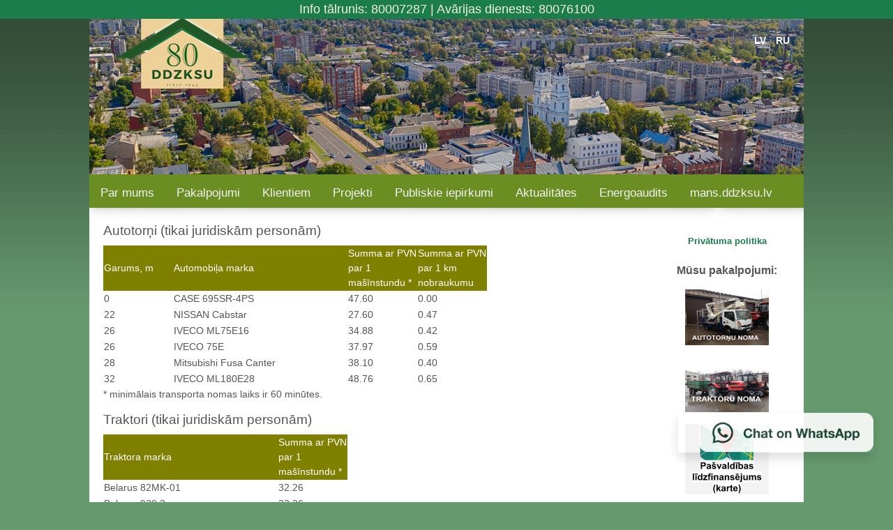

--- FILE ---
content_type: text/html; charset=UTF-8
request_url: https://www.ddzksu.lv/lv/autotorni/
body_size: 5203
content:


 
<!DOCTYPE html>
<html lang="lv" translate="no">
<head>
	<meta name="viewport" content="width=device-width, initial-scale=1">

<script async src="https://www.googletagmanager.com/gtag/js?id=UA-115633872-1"></script>
<script>
  window.dataLayer = window.dataLayer || [];
  function gtag(){dataLayer.push(arguments);}
  gtag('js', new Date());

  gtag('config', 'UA-115633872-1');
</script>
	  	<meta http-equiv="content-type" content="text/html; charset=utf-8"/>
	<title>Daugavpils dzīvokļu un komunālās saimniecības uzņēmums</title>
<!--

         88           88             88                                      88
         88           88             88                                      88
         88           88             88                                      88
 ,adPPYb,88   ,adPPYb,88  888888888  88   ,d8   ,adPPYba,  88       88       88  8b       d8
a8"    `Y88  a8"    `Y88       a8P"  88 ,a8"    I8[    ""  88       88       88  `8b     d8'
8b       88  8b       88    ,d8P'    8888[       `"Y8ba,   88       88       88   `8b   d8'
"8a,   ,d88  "8a,   ,d88  ,d8"       88`"Yba,   aa    ]8I  "8a,   ,a88  888  88    `8b,d8'
 `"8bbdP"Y8   `"8bbdP"Y8  888888888  88   `Y8a  `"YbbdP"'   `"YbbdP'Y8  888  88      "8"

//-->
	<base href="https://www.ddzksu.lv/"/>
	<meta name="google" content="notranslate">
	<link rel="apple-touch-icon" sizes="57x57" href="/favicon/apple-icon-57x57.png">
	<link rel="apple-touch-icon" sizes="60x60" href="/favicon/apple-icon-60x60.png">
	<link rel="apple-touch-icon" sizes="72x72" href="/favicon/apple-icon-72x72.png">
	<link rel="apple-touch-icon" sizes="76x76" href="/favicon/apple-icon-76x76.png">
	<link rel="apple-touch-icon" sizes="114x114" href="/favicon/apple-icon-114x114.png">
	<link rel="apple-touch-icon" sizes="120x120" href="/favicon/apple-icon-120x120.png">
	<link rel="apple-touch-icon" sizes="144x144" href="/favicon/apple-icon-144x144.png">
	<link rel="apple-touch-icon" sizes="152x152" href="/favicon/apple-icon-152x152.png">
	<link rel="apple-touch-icon" sizes="180x180" href="/favicon/apple-icon-180x180.png">
	<link rel="icon" type="image/png" sizes="192x192"  href="/favicon/android-icon-192x192.png">
	<link rel="icon" type="image/png" sizes="32x32" href="/favicon/favicon-32x32.png">
	<link rel="icon" type="image/png" sizes="96x96" href="/favicon/favicon-96x96.png">
	<link rel="icon" type="image/png" sizes="16x16" href="/favicon/favicon-16x16.png">
	<link rel="manifest" href="/favicon/manifest.json">
	<meta name="msapplication-TileColor" content="#ffffff">
	<meta name="msapplication-TileImage" content="/favicon/ms-icon-144x144.png">

		<script type="text/javascript" src="js/jquery/2.2.4/jquery.min.js"></script>
		<script type="text/javascript" src="js/jquery.ihavecookies.js"></script>
		<script type="text/javascript">
//			$(document).ready(function() {
				$('body').ihavecookies({
					cookieTypes: [
						{
							type: 'Darbības vietnē',
							value: 'preferences',
							description: 'These are cookies that are related to your site preferences, e.g. remembering your username, site colours, etc.'
						},
						{
							type: 'Analitika',
							value: 'analytics',
							description: 'Cookies related to site visits, browser types, etc.'
						},
						{
							type: 'Marketings',
							value: 'marketing',
							description: 'Cookies related to marketing, e.g. newsletters, social media, etc'
						}
					],
					title: '',
					message: 'Šī vietne izmanto sīkdatnes, lai uzlabotu lietošanas pieredzi un optimizētu tās darbību, kā arī uzkrāj anonīmus datus par vietnes apmeklējumu. Turpinot lietot šo vietni, Jūs piekrītiet sīkdatņu lietošanai ddzksu.lv',
					delay: 600,
					expires: 1800,
					link: 'https://www.ddzksu.lv/lv/privacy',
					onAccept: function(){
						var myPreferences = $.fn.ihavecookies.cookie();
						console.log('Yay! The following preferences were saved...');
						console.log(myPreferences);
					},
					uncheckBoxes: true,
					acceptBtnLabel: 'Piekrītu ',
					moreInfoLabel: 'Lasīt vairāk ',
				});

				/*if ($.fn.ihavecookies.preference('marketing') === true) {
					console.log('This should run because marketing is accepted.');
				}
			}); */
		</script>




	<link href="https://fonts.googleapis.com/css?family=Roboto+Slab|Quicksand:400,500" rel="stylesheet"/>
	<link href="https://cdn.jsdelivr.net/npm/bootstrap@5.0.2/dist/css/bootstrap.min.css" rel="stylesheet">
	<script src="https://cdn.jsdelivr.net/npm/bootstrap@5.0.2/dist/js/bootstrap.bundle.min.js"></script>



	  



		<link rel="stylesheet" type="text/css" href="css/common.css"/>
		<link rel="stylesheet" type="text/css" href="css/content.css"/>
		<link rel="stylesheet" type="text/css" href="css/navi.css"/>
		<link rel="stylesheet" type="text/css" href="css/facebox.css"/>
		<link rel="stylesheet" type="text/css" href="css/jquery.lightbox-0.5.css"/>
        <link rel="stylesheet" type="text/css" href="css/colorbox.css" />
		<link rel="stylesheet" href="/css/fancybox.css" type="text/css" media="screen" />
	  

		<script type="text/javascript" src="js/jquery-1.4.4.min.js"></script>
		<script type="text/javascript" src="js/jquery-ui-1.8.6.custom.min.js"></script>
		<script type="text/javascript" src="js/jquery.form.js"></script>
		<script type="text/javascript" src="js/form.js"></script>


		<script type="text/javascript" src="css/dist/loading-bar.js"></script>


	<script type="text/javascript" src="js/fancybox/source/jquery.fancybox.pack.js?v=2.1.7"></script>
		<script type="text/javascript" src="js/facebox.js"></script>
		<script type="text/javascript" src="js/jquery.lightbox-0.5.js"></script>


		<script type="text/javascript">

			var dialog;

			function open_popup(w,h,modal,title,txt){
			  	dialog=$('<div id="map-container" class="z-depth-1-half map-container" style="height: 500px"><iframe id="popup_iframe" class="embed-responsive-item" src ="'+txt+'" width="100%" height="99%" border="0" frameborder="no" style="border:none"></iframe></div>').insertAfter('#dialog');
				$(dialog).dialog({
					bgiframe: true,
					width: w,
					height: h,
					modal: parseInt(modal),
					title: title,
					resizable: false
				});
			}

			function submitForm(frm) {
				$(frm).submit();
			}

			function loadHome() {
				window.location = 'https://www.ddzksu.lv/lv/';
			}

		</script>

<!-- <script type="text/javascript" src="js/snowfall.js"></script> //-->



	  <script src="https://kit.fontawesome.com/4c6ce99034.js" crossorigin="anonymous"></script>
<link rel="stylesheet" type="text/css" href="https://cdn.datatables.net/1.12.1/css/jquery.dataTables.min.css">
<script src="https://code.jquery.com/jquery-3.5.1.min.js"></script>
<link href="/css/lineicons.css" rel="stylesheet">
	  



<!--

  <script src="https://cdn.jsdelivr.net/npm/pace-js@latest/pace.min.js"></script>
  <link rel="stylesheet" href="https://cdn.jsdelivr.net/npm/pace-js@latest/pace-theme-default.min.css">

<link rel="stylesheet" href="https://cdn.linearicons.com/free/1.0.0/icon-font.min.css">
//-->

<script src="https://cdn.jsdelivr.net/npm/sweetalert2@11"></script>

<style>
.topnav {
  overflow: hidden;
  background-color: #6B8E23;
}

.topnav a {
  float: left;
  display: block;
  color: #f2f2f2;
  text-align: center;
  padding: 14px 16px;
  text-decoration: none;
  font-size: 17px;
}

.topnav a:hover {
  background-color: #ddd;
  color: black;
}

.topnav a.active {
  background-color: white;
  color: black
}

.topnav .icon {
  display: none;
}

@media screen and (max-width: 600px) {
  .topnav a:not(:first-child) {display: none;}
  .topnav a.icon {
    float: right;
    display: block;
  }
}

@media screen and (max-width: 600px) {
  .topnav.responsive {position: relative;}
  .topnav.responsive .icon {
    position: absolute;
    right: 0;
    top: 0;
  }
  .topnav.responsive a {
    float: none;
    display: block;
    text-align: left;
  }
}
</style>
<link rel="stylesheet" href="https://cdnjs.cloudflare.com/ajax/libs/font-awesome/4.7.0/css/font-awesome.min.css">
	</head>
	<body>






<div id="top" style="position:fixed;background:#1b7d4a;width:100%;text-align: center;color: bisque;font-size: large;">
            <a href="tel:80007287" style="color: beige;">Info tālrunis: 80007287</a> |
             <a href="tel:80076100" style="color: beige;">Avārijas dienests: 80076100</a>
</div>


		<div class="" id="container">




			<div id="header"  style="padding-top:25px;width: calc(100%); margin:auto; background: url(../images/slider-bg1.jpg) no-repeat bottom;background-size: 100% 90%;" >
				<div style="float:right; margin:23px 20px 0 0;">
					<a href="https://www.ddzksu.lv/lv/autotorni/" style="color:white; font-weight:bold; margin-right:10px;">LV</a>
<a href="https://www.ddzksu.lv/ru/autotorni/" style="color:white; font-weight:bold;">RU</a>
				</div>
				<div style="float:left; margin:-15px 0 0 0;">
					<img src="/images/logo.png">
				</div>
			</div>

						<div id="navi">
				<div class="topnav" id="myTopnav">
					<a class="" href="https://www.ddzksu.lv/lv/par-mums/">Par mums</a>
					<a class="" href="https://www.ddzksu.lv/lv/pakalpojumi/">Pakalpojumi</a>
					<a class="" href="https://www.ddzksu.lv/lv/klientiem/">Klientiem</a>
					<a class="" href="https://www.ddzksu.lv/lv/projekti/">Projekti</a>
					<a class="" href="https://www.ddzksu.lv/lv/publiskie-iepirkumi/">Publiskie iepirkumi</a>
					<a class="" href="https://www.ddzksu.lv/lv/aktualitates/">Aktualitātes</a>
					<a class="" href="https://www.ddzksu.lv/lv/energo/">Energoaudits</a>
					<a class="" target="_blank" href="https://mans.ddzksu.lv">mans.ddzksu.lv</a>
				<a href="javascript:void(0);" class="icon" onclick="myFunction()"><i style="color: white;" class="fa fa-bars"></i></a>
				</div>
			</div>
			<script>
				function myFunction() {
				  var x = document.getElementById("myTopnav");
				  if (x.className === "topnav") {
				    x.className += " responsive";
				  } else {
				    x.className = "topnav";
				  }
				}
			</script>
			






			<div class="menu_spacer">
			</div>

			<div id="content">
				<div class="layout">
					<div id="main_column" style="width:580px;">
	<div style="clear:left;"></div>
	<h1>Autotorņi (tikai juridiskām personām)</h1>
	<table border="0.5"><tr style="background: olive; color: white"><td width="100">Garums, m</td><td width="250">Automobiļa marka</td><td width="100">Summa ar PVN par 1 mašīnstundu *</td><td width="100">Summa ar PVN par 1 km nobraukumu</td></tr><tr><td>0</td><td>CASE 695SR-4PS</td><td>47.60</td><td>0.00</td></tr><tr><td>22</td><td>NISSAN Cabstar</td><td>27.60</td><td>0.47</td></tr><tr><td>26</td><td>IVECO ML75E16</td><td>34.88</td><td>0.42</td></tr><tr><td>26</td><td>IVECO 75E</td><td>37.97</td><td>0.59</td></tr><tr><td>28</td><td>Mitsubishi Fusa Canter</td><td>38.10</td><td>0.40</td></tr><tr><td>32</td><td>IVECO ML180E28</td><td>48.76</td><td>0.65</td></tr></table>* minimālais transporta nomas laiks ir 60 minūtes.	<h1 style="margin-top:15px;">Traktori (tikai juridiskām personām)</h1>
	<table border="0.5"><tr style="background: olive; color: white"><td width="250">Traktora marka</td><td width="100">Summa ar PVN par 1 mašīnstundu *</td></tr><tr><td>Belarus 82MK-01</td><td>32.26</td></tr><tr><td>Belarus 920.3</td><td>32.26</td></tr></table>* minimālais transporta nomas laiks ir 60 minūtes.  <div style="clear:left;"></div>
</div>

<div id="sidebar" style="width:200px;">
	<div class="sidebar_item">
		<div class="content"><!--
<!--			    <p align="center" style="margin-bottom: -5px"><b><font size="5">Ieeja mans.ddzksu.lv</font></b></p>
				<form id="form" action="https://mans.ddzksu.lv/lv/" method="post">
					<table border="0" cellpadding="2" cellspacing="0" align="center" style="margin-top:0px;">
						<tr>
							<td><input type="text" name="strUser" placeholder=E-pasts id="strUser" class="ui-state-default ui-corner-all" style="background: #fff; width:80%; padding:3px"/></td>
						</tr>
						<tr>
							<td><input type="password" name="strPass" placeholder=Parole id="strPass" class="ui-state-default ui-corner-all" style="background: #fff; width:80%; padding:3px"/></td>
						</tr>
						<tr>
							<td>
								<button type="submit" id="btnLogin" class="ui-button ui-widget ui-state-default ui-corner-all ui-button-text-only">
									<span class="ui-button-text" style="font-size: 12px">Pieslēgties</span>
								</button>
							</td>
					</table>
					<p align="left" style="margin-top: 1px; margin-bottom: 15px; margin-left: 16px"><a href="https://www.ddzksu.lv/lv/signup/" style="color: red">Reģistrācija portālā</a></p>
					<input type="hidden" name="login" value="1"/>
				</form>-->



		<table border="0" cellpadding="3" cellspacing="0"></table><p align="center" style="margin-bottom: 20px"><b><font size="2"><a href="media/privatumapolitika.pdf">Privātuma politika</a></font></b></p><p align="center" style="margin-bottom: 15px"><b><font size="3">Mūsu pakalpojumi:</font></b></p><p align="center"><a href="https://www.ddzksu.lv/lv/autotorni/"><img src="images/img003.jpg" width="120" height="80"></a></p><p align="center"><a href="https://www.ddzksu.lv/lv/autotorni/"><img src="images/img004.jpg" width="120" height="80"></a></p><p align="center"><a href="https://www.google.com/maps/d/viewer?mid=1W-ZXBxHiyUkzMApk2Yc2ygJRZdW02PQe&ll=55.87259341925849%2C26.516419518971247&z=14" target="_blank"><img src="images/map.svg" width="120" height="103"></a></p><p align="center"><a href="https://www.google.com/maps/d/viewer?mid=1DWwOEb-GnpbMDvqPiwewvsr32ntm1ba3&ll=55.88377395858409%2C26.53199204847101&z=14" target="_blank"><img src="images/auto.svg" width="120" height="103"></a></p><p align="center"><a href="https://infogram.com/31753189263-1h0n259lqvjl4pe?live" target="_blank"><img src="images/renov.jpg" width="120" height="103"></a></p></div>
	</div>
</div>

<div style="clear:both"></div>


				</div>
			</div>

			<div id="footer">
								<div style="height:50px;"></div>
				<table width="calc(80%)" border="0" cellpadding="3" cellspacing="0" align="center" class="footer_table">
					<tr>
						<td colspan="2" style="font-size: 1.2em; color: #eee;">Daugavpils dzīvokļu un komunālās saimniecības uzņēmums</td>

					</tr>
					<tr>
						<td width="150"><strong>Adrese:</strong></td>
						<td>Liepājas ielā 21, Daugavpilī, LV-5417</td>
					</tr>
					<tr>
						<td><strong>Tālr.:</strong></td>
						<td>80007287</td>
					</tr>

					<tr>
						<td><strong>E-pasts:</strong></td>
						<td>pasts(at)ddzksu.lv</td>
					</tr>
					<tr>
						<td><strong>Abonentu daļa:</strong></td>
						<td>80007287 65407287</td>
					</tr>
					<tr>
						<td style="font-size: 1em; color: #c00;"><strong>Avārijas dienests:</strong></td>
						<td style="font-size: 1em; color: #c00;">80076100, 27013911</td>
					</tr>
					<tr>
						<td style="color: #c00;"><strong></strong></td>
						<td style="color: #c00;">Maksu par zvanu nosaka zvanītāja operators/izvēlētais tarifa plāns</td>
					</tr>
				</table>
							</div>
		<div id="dialog"></div>




<style>
.open-button {
  /*background-color: #6B8E23; */
  color: white;
  padding: 18px 30px;
  border: none;
  border-radius: 10px;
  cursor: pointer;
  opacity: 0.9;
  position: fixed;
  bottom: 23px;
  right: 28px;
  width: 280px;
  text-align: left;
  background-image: url("images/WhatsAppButtonWhiteSmall.png");
  background-repeat: no-repeat;
  background-position-x: right;
  background-size: 250px auto;
}
</style>

<script>
$(document).ready(function(){
  $("#hide").click(function(){
    $(".open-button").fadeOut(3000);
  });
  $("#show").click(function(){
    $(".open-button").show();
  });
});
</script>




<a aria-label="Chat on WhatsApp" href="https://wa.me/37129992711">
<div class="open-button counter_info table shadow mb-5 rounded">
 <img alt="" src="" />


</div>
</a>





	<script src="js/jquery-3.5.1.js"></script>
    <script src="js/jquery.dataTables.min.js"></script>
    <script src="js/dataTables.uikit.min.js"></script>


    <script type="text/javascript">
	    $(document).ready(function() {
			$('#example').dataTable( {
			  "pageLength": 50,
			   "ordering": false,
			  "language": {
			  "url": "js/lv.json"
        		}
			} );
		} );
	</script>



--- FILE ---
content_type: text/css
request_url: https://www.ddzksu.lv/css/common.css
body_size: 1971
content:



/*
	Main Style Sheet
*/
body, html {
	margin: 0;
	padding: 0;
}

.responsive {
  width: 100%;
  height: auto;
}

body {



	background-color: #66996e;
	background-image: url(../images/background.png);
	background-repeat: repeat-x;
	font-family: Montserrat,Helvetica,Arial,sans-serif;
	font-weight: 400;
	font-size: 0.9em;
	color: #555;

/*
	background-image: url(../images/background.jpg);
	font-family: Montserrat,Helvetica,Arial,sans-serif;
	font-weight: 400;
	font-size: 0.9em;
	color: #555;
	background-repeat: no-repeat;
	background-attachment: fixed;
	background-size: cover;
*/
}

body {
  margin: 0;
}

ul {
	margin-left: inherit;
}

.topnav {
  overflow: hidden;
  background-color: #6B8E23;
}

.topnav a {
  float: left;
  display: block;
  color: #f2f2f2;
  text-align: center;
  padding: 14px 14px;
  text-decoration: none;
  font-size: 1em;
}

.topnav a:hover {
  background-color: #ffffff;
  color: black;
}

.topnav a.active {
  background-color: #FFFFFF;
  color: #6B8E23;
}

.topnav .icon {
  display: none;
}

@media screen and (max-width: 1024px) {
  .topnav a:not(:first-child) {display: none;}
  .topnav a.icon {
    float: right;
    display: block;
  }
	.mobile {
		display: none;
	}
}

@media screen and (max-width: 1024px) {
  .topnav.responsive {position: relative;}
  .topnav.responsive .icon {
    position: absolute;
    right: 0;
    top: 0;
  }
  .topnav.responsive a {
    float: none;
    display: block;
    text-align: left;
  }
}

.page-title {
	font-weight: 700;
	margin-top: auto;
	color: #fff;
	font-size: 40px !important;
	line-height: 50px !important;
	padding-top: 30px;
}


td {

}

select, input, textarea {
	font-family: Arial, Tahoma, Helvetica, Verdana, Sans-Serif;
	font-size: 12px;
}

/*input:not([type="button"]):not([type="submit"]):not([type="reset"]):hover, input:not([type="button"]):not([type="submit"]):not([type="reset"]):focus, textarea:hover, textarea:focus, select:hover, select:focus
{
    border:2px solid #6B8E23;
    outline:none;
}
*/

.form-control{
padding:5px;
background-color:#f7f7f7;
border:1px solid #6B8E23;
}


h3 {
	font-size: 1.1em;
	margin:0;
	padding:0;
}

.popup_iframe {
	background: #fff;
	margin: 0;
	padding: 0;
	overflow: hidden;

border: none;
position: fixed;
top: 50%;
left: 50%;
margin-top: -50px;
margin-left: -100px;
transform: translate(-50%, -50%);
width: 600px;
height: 330px;
min-height: 400px;
box-shadow: rgba(0, 0, 0, 0.24) 0px 3px 8px;

}

a {
	color: #1b7d4a;
	text-decoration: none;
}

a:hover {
	text-decoration: underline;
}


#container {
	width: 80%;
	margin: 0 auto 0 auto;
	background: #ffffff;
}

@media screen and (max-width: 1100px) {
#container {
	width: 100%;
	margin: 0 auto 0 auto;
	background: #ffffff;
}
}



#header {
	width: calc(100%);
	height: 250px;
/*	background: url(../images/slider-bg1.jpg) no-repeat;*/
	background-size: cover;
	background-position: center;
	background-repeat: no-repeat;

	z-index: 5;
}

@media screen and (max-width: 1024px) {
#header {
	width: calc(100%);
	height: 250px;
/*	background: url(../images/slider-bg1.jpg) no-repeat;*/
	background-size: cover;
	background-position: center;
	background-repeat: no-repeat;

	z-index: 5;
}
}


#header2 {
	width: calc(100%);
	height: 150px;
/*	background: url(../images/slider-bg1.jpg) no-repeat;*/
	background-size: cover;
	background-position: center;
	background-repeat: no-repeat;

	z-index: 5;
}
@media screen and (max-width: 1024px) {
#header2 {
	width: calc(100%);
	height: 150px;
/*	background: url(../images/slider-bg1.jpg) no-repeat;*/
	background-size: cover;
	background-position: center;
	background-repeat: no-repeat;

	z-index: 5;
}
}


#header.ru {
	background: url(../images/page_head_ru.png) no-repeat;
}

/* !Menu Styles */
#navi {
	/*! width: 100%; */
	height: 48px;
/*  background: url(../images/menu_tab_bg.png) repeat-x;*/
}

#navi .menu_item {
	height: 40px;
	width: 12.5%;
	float: left;
	color: white;
	text-align: center;
	background: #6B8E23;
}

#navi .menu_item a {
	line-height: 3.2em;
	color: white;
	text-decoration: none;
}

#navi .menu_item a:hover {
	color: #ed1c24;
	text-decoration: none;
}

#navi .menu_item.active a {
	line-height: 3.5em;
	color: red;
	text-decoration: none;
}

#navi .menu_item.active a:hover {
	color: red;
	text-decoration: none;
}

.menu_spacer {
	height: 22px;
	width: 100%;
	background: url(../images/menu_spacer.png);
}


/* !Footer Styles */
#footer {
	width: calc(100%);
	min-height: 250px;
	height: 280px;
	background: #000000;

}

#footer .footer_table {

}

#footer .footer_table td {
	font-family: Arial, Tahoma, Helvetica, Verdana, Sans-Serif;
	font-size: 1.2em;
	color: #ccc;
	padding-bottom: 0;
}

.footer_title {
	font-size: 1.5em;
}

/* !Control Styles */
.inp_textbox {
	border: 1px solid #ccc;
	background-color: #fff;
	padding: 2px;
}

.inp_button {
	border: 1px solid #ccc;
	background-color: #fff;
/* 	padding: 2px; */
}


/* !A-Panel */
#a_panel {
    font-size: 10px;
	z-index: 1111;
	position: fixed;
	height: 30px;
	background: #ffa;
	border-bottom: 1px solid #cc8;
	box-shadow: 0px 5px 5px #ccc;
}

@-moz-document url-prefix() {
    #a_panel {
	box-shadow: 0px 5px 5px #ccc;
    }
}

#a_panel td a {
	color: #555;
}



/* FAQ */
.faq ul.toc {
	margin-bottom: 50px;
}

.faq ul.toc li {
	margin-bottom: 10px;
}

.faq h2 {
	font-size: 14px;
	margin-top: 30px;
	padding-top: 15px;
	border-top: 1px solid #ccc;
}

.login {

min-height: 30px;
padding: 3px 20px;
color: #081828;
border: 1px solid #779600;;
border-radius: 0;
outline: 0;
margin-bottom: 12px;
margin-left: 10px;
width: 100%;
background: beige;
}

 /* The alert message box */
.alert {
  padding: 20px;
  background-color: #f44336;
  color: white;
  opacity: 1;
  transition: opacity 0.6s;
  margin-bottom: 15px;
}

.alert.success {background-color: #04AA6D;}
.alert.info {background-color: #2196F3;}
.alert.warning {background-color: #ff9800;}

.closebtn {
  margin-left: 15px;
  color: white;
  font-weight: bold;
  float: right;
  font-size: 22px;
  line-height: 20px;
  cursor: pointer;
  transition: 0.3s;
}

.closebtn:hover {
  color: black;
}

.ClassThatHides{
 visibility: hidden;
 display: none;
}

/* The Modal (background) */
.modal {
  display: none; /* Hidden by default */
  position: fixed; /* Stay in place */
  z-index: 1; /* Sit on top */
  padding-top: 100px; /* Location of the box */
  left: 0;
  top: 0;
  width: 100%; /* Full width */
  height: 100%; /* Full height */
  overflow: auto; /* Enable scroll if needed */
  background-color: rgb(0,0,0); /* Fallback color */
  background-color: rgba(0,0,0,0.4); /* Black w/ opacity */
}

/* Modal Content */
.modal-content {
  background-color: #fefefe;
  margin: auto;
  padding: 20px;
  border: 1px solid #888;
  width: 80%;
}

/* The Close Button */
.close-modal {
  color: #aaaaaa;
  float: right;
  font-size: 28px;
  font-weight: bold;
}

.close-modal:hover,
.close-modal:focus {
  color: #000;
  text-decoration: none;
  cursor: pointer;
}

i {
  color: #779600;
}

--- FILE ---
content_type: text/css
request_url: https://www.ddzksu.lv/css/content.css
body_size: 1039
content:
/*
	Content Style Sheet
*/

#content {
	margin-left: 10px;
	margin-right: 10px;
	background: #FFFFFF;
}

#content .layout {
	width: 100%;
	/*! margin: 0 30px 0 30px; */
}


#content hr {
	border: 0;
	height: 1px;
	background-color: #ddd;
	margin: 20px 0 20px 0;
}


.dialog_toolbar {
	border-top: 1px solid #ddd;
	margin-top: 10px;
}


#main_column {
	width: 75%;
	float: left;
	margin-left: 10px;
}

@media screen and (max-width: 1024px) {
#main_column {
	width: calc(100%);
	float: left;
	margin-left: 0;
	margin-right: 0;
}
#content {
	margin-left: 0;
	margin-right: 0;
}
}


#main_column_akt {
	width: 480px;
	float: left;
}

#main_column h1 {
	margin: 0 0 10px 0;
/*	padding: 0; */
	font-size: 1.3em;
}




#sidebar {
	width: 20%;
	float: right;
}

@media screen and (max-width: 1024px) {
#sidebar {
	width: 100%;
	float: right;
}
}


#sidebar_akt {
	width: 120px;
	float: right;
	border-right: 1px solid #000;
	border-left: 1px solid #000;
}

#sidebar .sidebar_item {
	margin-top: 10px;
	margin-bottom: 30px;
}

#sidebar .sidebar_item .title {
	font-size: 1.3em;
	border-bottom: 1px solid #ddd;
	padding-bottom: 3px;
}

#sidebar .sidebar_item .content {
	padding: 5px;
}


.fm_list thead {
	background: #f1f1f1;
}

.fm_list thead th {
	height: 26px;
	border-bottom: 1px solid #ddd;
}

.fm_list tbody tr td {
	border-bottom: 1px solid #ddd;
}

.fm_list tbody tr:hover td {
	background: #efefef;
}

#image_preview {
	display: none;
	width: 205px;
	height: 300px;
	position: absolute;
	top: 0;
	left: 515px;
	background: #fff;
}

#image_preview div {
	padding: 3px;
}



.news_item {
	margin-bottom: 20px;
	padding-bottom: 10px;
	border-bottom: 1px solid #DDD;
}

.news_item .title {
	font-size: 1.4em;
}

.news_item .title a.important {
	color: #F00;
}

.news_item .date {
	margin-top: 3px;
	margin-bottom: 8px;
	font-size: 1em;
 	/*border-bottom: 1px solid #ddd;*/
	color: #999;
}

.news_item .intro_expanded {
	font-weight: bold;
	margin-bottom: 20px;
}

.news_item .body {
	margin-bottom: 20px;
}


.news_item_small {
	margin-bottom: 10px;
}

.news_item_small .title {
	font-weight: bold;
}

.news_item_small .date {
	font-size: 0.7em;
	color: #999;
}



.ads_item {
	margin-bottom: 20px;
	padding-bottom: 10px;
	border-bottom: 1px solid #DDD;
}

.ads_item .date {
	padding-top: 5px;
	margin-top: 3px;
	margin-bottom: 8px;
	font-size: 0.7em;
	border-top: 1px solid #ddd;
	color: #999;
}

.ads_item .body {
	margin-bottom: 20px;
}



.report_table {
	border: 1px solid #ddd;
	border-bottom: 0;
}

.report_table tr.heading td {
	font-weight: bold;
	background: #f1f1f1;
	height: 24px;
}

.report_table tr.row td {
	border-bottom: 1px solid #ddd;
}



.flat_delimiter {
	background: #6B8E23;
	color: #fff;
}

.counter_info {
	border-bottom: 1px solid #ddd;
}


.toolbar {
	height: 60px;
	margin: 0 0 10px 0;
	border-bottom: 1px solid #ddd;
}


/* Reports */
tr.report_header td {
	font-weight: bold;
	font-size: 10px;
	background: #f5f5f5;
	height: 18px;
	text-align: center;
}

tr.report_row td {
	border-bottom: 1px solid #ddd;
	height: 18px;
}



.pic_thumb {
	float:left;
	text-align: center;
	width: 180px;
	height: 180px;
	margin: 7px;
}



.announcement_table {
	background-color: #DDD;
}

.announcement_table td {
	background-color: #FFF;
}

.announcement_table td, .announcement_table th {
	font-size: 10px;
}


#sudzibas .sudziba {
    border-bottom: 1px solid #DDD;
    margin-bottom: 15px;
}

#sudzibas .sudziba td.address {
    background-color: #EEE;
}

#sudzibas .sudziba td.date {
    font-size: 10px;
}

#sudzibas .sudziba td.reply {
    border-top: 1px dotted #EEE;
    background-color: #FFD;
}

.img {
	width: calc(70%);
	height: auto;
	box-sizing: border-box;
}

.sidebar .widget .widget-title {
  font-size: 17px;
  font-weight: 600;
  color: #081828;
  margin-bottom: 30px;
  padding-bottom: 20px;
  border-left: 4px solid #779600;
  padding: 10px 10px 10px 16px;
  background: #F4F7FA;
  }

  .comment-title {
  font-size: 18px !important;
  font-weight: 600 !important;
  margin-bottom: 40px !important;
  padding-bottom: 20px;
  background: #F4F7FA;
  padding: 15px 20px;
  border-left: 4px solid #779600;
}

--- FILE ---
content_type: text/css
request_url: https://www.ddzksu.lv/css/navi.css
body_size: 207
content:
.navlist_item_main td {
	height: 24px;
	border-bottom: 1px solid #ddd;
}

.navlist_item td {
	height: 24px;
	border-bottom: 1px solid #ddd;
}

.navlist_item_main td.title {
	font-weight: bold;
}

.navlist_items {
	width: 400px;
	border: 1px solid #ddd;
	background-color: #f1f1f1;
	margin-left: 20px;
}

.menu_item td {
	height: 20px;
}

--- FILE ---
content_type: image/svg+xml
request_url: https://www.ddzksu.lv/images/auto.svg
body_size: 131467
content:
<svg version="1.1" viewBox="0.0 0.0 120.0 100.0" fill="none" stroke="none" stroke-linecap="square" stroke-miterlimit="10" xmlns:xlink="http://www.w3.org/1999/xlink" xmlns="http://www.w3.org/2000/svg"><clipPath id="p.0"><path d="m0 0l120.0 0l0 100.0l-120.0 0l0 -100.0z" clip-rule="nonzero"/></clipPath><g clip-path="url(#p.0)"><path fill="#000000" fill-opacity="0.0" d="m0 0l120.0 0l0 100.0l-120.0 0z" fill-rule="evenodd"/><path fill="#f3f3f3" d="m0 0l120.0 0l0 100.56693l-120.0 0z" fill-rule="evenodd"/><path fill="#000000" fill-opacity="0.0" d="m21.35228 1.7926509l76.87125 0l0 57.654095l-76.87125 0z" fill-rule="evenodd"/><g transform="matrix(0.09151338582677165 0.0 0.0 0.09151443569553805 21.352279527559055 1.7926509186351707)"><clipPath id="p.1"><path d="m-2.842171E-14 0l840.0 0l0 630.0l-840.0 0z" clip-rule="evenodd"/></clipPath><image clip-path="url(#p.1)" fill="#000" width="840.0" height="630.0" x="0.0" y="0.0" preserveAspectRatio="none" xlink:href="[data-uri]"/></g><path fill="#000000" fill-opacity="0.0" d="m48.340282 19.206038l22.89764 0l0 22.895014l-22.89764 0z" fill-rule="evenodd"/><g transform="matrix(0.011448818897637795 0.0 0.0 0.011447506561679791 48.34028188976378 19.206036745406823)"><clipPath id="p.2"><path d="m-9.094947E-13 0l2000.0 0l0 2000.0l-2000.0 0z" clip-rule="evenodd"/></clipPath><image clip-path="url(#p.2)" fill="#000" width="2000.0" height="2000.0" x="0.0" y="0.0" preserveAspectRatio="none" xlink:href="[data-uri]"/></g><path fill="#000000" fill-opacity="0.0" d="m-9.760528 53.131233l139.08661 0l0 42.992126l-139.08661 0z" fill-rule="evenodd"/><path fill="#ffffff" d="m12.376134 62.131233l94.81329 0l0 16.0l-94.81329 0l0 -16.0z" fill-rule="nonzero"/><path fill="#000000" d="m21.95426 74.93124l-2.09375 0l-0.84375 -2.171875l-3.812501 0l-0.78125 2.171875l-2.046875 0l3.718751 -9.546875l2.03125 0l3.828125 9.546875zm-3.546875 -3.78125l-1.3125 -3.53125l-1.296876 3.53125l2.609376 0zm9.093903 3.78125l0 -1.03125q-0.375 0.546875 -1.0 0.875q-0.609375 0.3125 -1.28125 0.3125q-0.703125 0 -1.265625 -0.296875q-0.546875 -0.3125 -0.796875 -0.859375q-0.234375 -0.5625 -0.234375 -1.53125l0 -4.375l1.828125 0l0 3.171875q0 1.453125 0.09375 1.78125q0.109375 0.328125 0.375 0.53125q0.265625 0.1875 0.671875 0.1875q0.46875 0 0.84375 -0.25q0.375 -0.265625 0.5 -0.640625q0.140625 -0.390625 0.140625 -1.875l0 -2.90625l1.828125 0l0 6.90625l-1.703125 0zm6.7663555 -6.90625l0 1.453125l-1.25 0l0 2.78125q0 0.84375 0.03125 0.984375q0.046875 0.140625 0.171875 0.234375q0.125 0.09375 0.3125 0.09375q0.25 0 0.734375 -0.171875l0.15625 1.421875q-0.640625 0.265625 -1.453125 0.265625q-0.484375 0 -0.890625 -0.15625q-0.3906231 -0.171875 -0.5781231 -0.4375q-0.1875 -0.265625 -0.265625 -0.71875q-0.046875 -0.3125 -0.046875 -1.28125l0 -3.015625l-0.84375 0l0 -1.453125l0.84375 0l0 -1.375l1.8281231 -1.078125l0 2.453125l1.25 0zm0.84461975 3.359375q0 -0.921875 0.453125 -1.765625q0.453125 -0.859375 1.265625 -1.296875q0.828125 -0.453125 1.84375 -0.453125q1.5625 0 2.5625 1.015625q1.015625 1.015625 1.015625 2.578125q0 1.5625 -1.015625 2.59375q-1.015625 1.03125 -2.546875 1.03125q-0.953125 0 -1.8125 -0.421875q-0.859375 -0.4375 -1.3125 -1.265625q-0.453125 -0.828125 -0.453125 -2.015625zm1.875 0.09375q0 1.03125 0.484375 1.578125q0.5 0.546875 1.203125 0.546875q0.71875 0 1.203125 -0.546875q0.484375 -0.546875 0.484375 -1.59375q0 -1.015625 -0.484375 -1.5625q-0.484375 -0.546875 -1.203125 -0.546875q-0.703125 0 -1.203125 0.546875q-0.484375 0.546875 -0.484375 1.578125zm6.0476074 1.484375l1.828125 -0.28125q0.125 0.53125 0.484375 0.8125q0.359375 0.265625 1.0 0.265625q0.703125 0 1.0625 -0.25q0.25 -0.1875 0.25 -0.484375q0 -0.21875 -0.140625 -0.359375q-0.125 -0.125 -0.609375 -0.234375q-2.203125 -0.484375 -2.796875 -0.890625q-0.828125 -0.5625 -0.828125 -1.5625q0 -0.890625 0.703125 -1.5q0.71875 -0.609375 2.203125 -0.609375q1.421875 0 2.109375 0.46875q0.703125 0.453125 0.953125 1.359375l-1.71875 0.3125q-0.109375 -0.40625 -0.421875 -0.609375q-0.3125 -0.21875 -0.890625 -0.21875q-0.71875 0 -1.03125 0.203125q-0.203125 0.140625 -0.203125 0.359375q0 0.203125 0.1875 0.34375q0.234375 0.171875 1.6875 0.515625q1.46875 0.328125 2.0625 0.8125q0.5625 0.484375 0.5625 1.359375q0 0.953125 -0.796875 1.640625q-0.78125 0.671875 -2.34375 0.671875q-1.40625 0 -2.234375 -0.5625q-0.828125 -0.578125 -1.078125 -1.5625zm11.224972 -4.9375l0 1.453125l-1.2499962 0l0 2.78125q0 0.84375 0.03125 0.984375q0.046875 0.140625 0.171875 0.234375q0.125 0.09375 0.3125 0.09375q0.25 0 0.7343712 -0.171875l0.15625 1.421875q-0.6406212 0.265625 -1.4531212 0.265625q-0.484375 0 -0.890625 -0.15625q-0.390625 -0.171875 -0.578125 -0.4375q-0.1875 -0.265625 -0.265625 -0.71875q-0.046875 -0.3125 -0.046875 -1.28125l0 -3.015625l-0.84375 0l0 -1.453125l0.84375 0l0 -1.375l1.828125 -1.078125l0 2.453125l1.2499962 0zm2.6414948 2.109375l-1.671875 -0.3125q0.28125 -1.0 0.96875 -1.46875q0.6875 -0.484375 2.03125 -0.484375q1.21875 0 1.8125 0.296875q0.609375 0.28125 0.84375 0.734375q0.25 0.4375 0.25 1.625l-0.015625 2.140625q0 0.90625 0.078125 1.34375q0.09375 0.421875 0.34375 0.921875l-1.8125 0q-0.078125 -0.1875 -0.171875 -0.546875q-0.046875 -0.15625 -0.078125 -0.203125q-0.46875 0.453125 -1.0 0.6875q-0.53125 0.21875 -1.140625 0.21875q-1.0625 0 -1.6875 -0.578125q-0.609375 -0.578125 -0.609375 -1.46875q0 -0.578125 0.28125 -1.03125q0.28125 -0.46875 0.78125 -0.703125q0.515625 -0.25 1.46875 -0.4375q1.28125 -0.234375 1.765625 -0.453125l0 -0.171875q0 -0.53125 -0.265625 -0.75q-0.25 -0.234375 -0.96875 -0.234375q-0.484375 0 -0.765625 0.203125q-0.265625 0.1875 -0.4375 0.671875zm2.4375 1.484375q-0.34375 0.109375 -1.109375 0.28125q-0.765625 0.15625 -1.0 0.3125q-0.359375 0.25 -0.359375 0.640625q0 0.390625 0.28125 0.671875q0.296875 0.28125 0.734375 0.28125q0.5 0 0.953125 -0.328125q0.328125 -0.25 0.4375 -0.609375q0.0625 -0.234375 0.0625 -0.890625l0 -0.359375zm-3.640625 -4.734375l0 -1.203125l4.1875 0l0 1.203125l-4.1875 0zm9.146851 8.046875l-2.78125 -6.90625l1.90625 0l1.3125 3.515625l0.375 1.1875q0.140625 -0.453125 0.1875 -0.59375q0.09375 -0.296875 0.1875 -0.59375l1.328125 -3.515625l1.875 0l-2.75 6.90625l-1.640625 0zm7.4124756 0l-2.78125 -6.90625l1.90625 0l1.3125 3.515625l0.375 1.1875q0.140625 -0.453125 0.1875 -0.59375q0.09375 -0.296875 0.1875 -0.59375l1.328125 -3.515625l1.875 0l-2.75 6.90625l-1.640625 0zm5.5062256 -7.84375l0 -1.703125l1.828125 0l0 1.703125l-1.828125 0zm0 7.84375l0 -6.90625l1.828125 0l0 6.90625l-1.828125 0zm7.7029877 -2.203125l1.828125 0.3125q-0.34375 1.0 -1.109375 1.53125q-0.765625 0.515625 -1.890625 0.515625q-1.8125 0 -2.671875 -1.171875q-0.6875 -0.953125 -0.6875 -2.390625q0 -1.71875 0.890625 -2.6875q0.90625 -0.96875 2.28125 -0.96875q1.546875 0 2.4375 1.015625q0.890625 1.015625 0.84375 3.125l-4.578125 0q0.015625 0.8125 0.4375 1.265625q0.421875 0.453125 1.0625 0.453125q0.421875 0 0.71875 -0.234375q0.296875 -0.234375 0.4375 -0.765625zm0.109375 -1.84375q-0.015625 -0.796875 -0.40625 -1.203125q-0.390625 -0.421875 -0.953125 -0.421875q-0.59375 0 -0.984375 0.4375q-0.390625 0.4375 -0.390625 1.1875l2.734375 0zm6.4749756 -2.859375l0 1.453125l-1.25 0l0 2.78125q0 0.84375 0.03125 0.984375q0.046875 0.140625 0.171875 0.234375q0.125 0.09375 0.3125 0.09375q0.25 0 0.734375 -0.171875l0.15625 1.421875q-0.640625 0.265625 -1.453125 0.265625q-0.484375 0 -0.890625 -0.15625q-0.390625 -0.171875 -0.578125 -0.4375q-0.1875 -0.265625 -0.265625 -0.71875q-0.046875 -0.3125 -0.046875 -1.28125l0 -3.015625l-0.84375 0l0 -1.453125l0.84375 0l0 -1.375l1.828125 -1.078125l0 2.453125l1.25 0zm2.6414948 2.109375l-1.671875 -0.3125q0.28125 -1.0 0.96875 -1.46875q0.6875 -0.484375 2.03125 -0.484375q1.21875 0 1.8125 0.296875q0.609375 0.28125 0.84375 0.734375q0.25 0.4375 0.25 1.625l-0.015625 2.140625q0 0.90625 0.078125 1.34375q0.09375 0.421875 0.34375 0.921875l-1.8125 0q-0.078125 -0.1875 -0.171875 -0.546875q-0.046875 -0.15625 -0.078125 -0.203125q-0.46875 0.453125 -1.0 0.6875q-0.53125 0.21875 -1.140625 0.21875q-1.0625 0 -1.6875 -0.578125q-0.609375 -0.578125 -0.609375 -1.46875q0 -0.578125 0.28125 -1.03125q0.28125 -0.46875 0.78125 -0.703125q0.515625 -0.25 1.46875 -0.4375q1.28125 -0.234375 1.765625 -0.453125l0 -0.171875q0 -0.53125 -0.265625 -0.75q-0.25 -0.234375 -0.96875 -0.234375q-0.484375 0 -0.765625 0.203125q-0.265625 0.1875 -0.4375 0.671875zm2.4375 1.484375q-0.34375 0.109375 -1.109375 0.28125q-0.765625 0.15625 -1.0 0.3125q-0.359375 0.25 -0.359375 0.640625q0 0.390625 0.28125 0.671875q0.296875 0.28125 0.734375 0.28125q0.5 0 0.953125 -0.328125q0.328125 -0.25 0.4375 -0.609375q0.0625 -0.234375 0.0625 -0.890625l0 -0.359375zm2.9593506 1.34375l1.828125 -0.28125q0.125 0.53125 0.484375 0.8125q0.359375 0.265625 1.0 0.265625q0.703125 0 1.0625 -0.25q0.25 -0.1875 0.25 -0.484375q0 -0.21875 -0.140625 -0.359375q-0.125 -0.125 -0.609375 -0.234375q-2.203125 -0.484375 -2.796875 -0.890625q-0.828125 -0.5625 -0.828125 -1.5625q0 -0.890625 0.703125 -1.5q0.71875 -0.609375 2.203125 -0.609375q1.421875 0 2.109375 0.46875q0.703125 0.453125 0.953125 1.359375l-1.71875 0.3125q-0.109375 -0.40625 -0.421875 -0.609375q-0.3125 -0.21875 -0.890625 -0.21875q-0.71875 0 -1.03125 0.203125q-0.203125 0.140625 -0.203125 0.359375q0 0.203125 0.1875 0.34375q0.234375 0.171875 1.6875 0.515625q1.46875 0.328125 2.0625 0.8125q0.5625 0.484375 0.5625 1.359375q0 0.953125 -0.796875 1.640625q-0.78125 0.671875 -2.34375 0.671875q-1.40625 0 -2.234375 -0.5625q-0.828125 -0.578125 -1.078125 -1.5625z" fill-rule="nonzero"/><path fill="#ffffff" d="m2.3735173 78.13123l114.81853 0l0 16.0l-114.81853 0l0 -16.0z" fill-rule="nonzero"/><path fill="#000000" d="m4.7016425 86.13436l-1.6718752 -0.3125q0.28125 -1.0 0.96875 -1.46875q0.68750024 -0.484375 2.0312502 -0.484375q1.21875 0 1.8125 0.296875q0.6093745 0.28125 0.8437495 0.734375q0.25 0.4375 0.25 1.625l-0.015625 2.140625q0 0.90625 0.078125 1.34375q0.09375 0.421875 0.34375 0.921875l-1.8124995 0q-0.078125 -0.1875 -0.171875 -0.546875q-0.046875 -0.15625 -0.078125 -0.203125q-0.46875 0.453125 -1.0 0.6875q-0.53125 0.21875 -1.140625 0.21875q-1.0625 0 -1.6875002 -0.578125q-0.609375 -0.578125 -0.609375 -1.46875q0 -0.578125 0.28125 -1.03125q0.28125 -0.46875 0.78125 -0.703125q0.51562524 -0.25 1.4687502 -0.4375q1.28125 -0.234375 1.765625 -0.453125l0 -0.171875q0 -0.53125 -0.265625 -0.75q-0.25 -0.234375 -0.96875 -0.234375q-0.484375 0 -0.765625 0.203125q-0.265625 0.1875 -0.4375 0.671875zm2.4375 1.484375q-0.34375 0.109375 -1.109375 0.28125q-0.765625 0.15625 -1.0 0.3125q-0.359375 0.25 -0.359375 0.640625q0 0.390625 0.28125 0.671875q0.296875 0.28125 0.734375 0.28125q0.5 0 0.953125 -0.328125q0.328125 -0.25 0.4375 -0.609375q0.0625 -0.234375 0.0625 -0.890625l0 -0.359375zm5.349975 3.3125l-1.828125 0l0 -6.90625l1.703125 0l0 0.984375q0.4375 -0.703125 0.78125 -0.921875q0.34375 -0.21875 0.796875 -0.21875q0.625 0 1.203125 0.34375l-0.5625 1.59375q-0.46875 -0.296875 -0.859375 -0.296875q-0.390625 0 -0.65625 0.21875q-0.265625 0.203125 -0.421875 0.765625q-0.15625 0.546875 -0.15625 2.296875l0 2.140625zm8.514771 -4.796875l-1.671875 -0.3125q0.28125 -1.0 0.96875 -1.46875q0.6875 -0.484375 2.03125 -0.484375q1.21875 0 1.8125 0.296875q0.609375 0.28125 0.84375 0.734375q0.25 0.4375 0.25 1.625l-0.015625 2.140625q0 0.90625 0.078125 1.34375q0.09375 0.421875 0.34375 0.921875l-1.8125 0q-0.078125 -0.1875 -0.171875 -0.546875q-0.046875 -0.15625 -0.078125 -0.203125q-0.46875 0.453125 -1.0 0.6875q-0.53125 0.21875 -1.140625 0.21875q-1.0625 0 -1.6875 -0.578125q-0.609375 -0.578125 -0.609375 -1.46875q0 -0.578125 0.28125 -1.03125q0.28125 -0.46875 0.78125 -0.703125q0.515625 -0.25 1.46875 -0.4375q1.28125 -0.234375 1.765625 -0.453125l0 -0.171875q0 -0.53125 -0.265625 -0.75q-0.25 -0.234375 -0.96875 -0.234375q-0.484375 0 -0.765625 0.203125q-0.265625 0.1875 -0.4375 0.671875zm2.4375 1.484375q-0.34375 0.109375 -1.109375 0.28125q-0.765625 0.15625 -1.0 0.3125q-0.359375 0.25 -0.359375 0.640625q0 0.390625 0.28125 0.671875q0.296875 0.28125 0.734375 0.28125q0.5 0 0.953125 -0.328125q0.328125 -0.25 0.4375 -0.609375q0.0625 -0.234375 0.0625 -0.890625l0 -0.359375zm6.7718506 -3.59375l0 1.453125l-1.25 0l0 2.78125q0 0.84375 0.03125 0.984375q0.046875 0.140625 0.171875 0.234375q0.125 0.09375 0.3125 0.09375q0.25 0 0.734375 -0.171875l0.15625 1.421875q-0.640625 0.265625 -1.453125 0.265625q-0.484375 0 -0.890625 -0.15625q-0.390625 -0.171875 -0.578125 -0.4375q-0.1875 -0.265625 -0.265625 -0.71875q-0.046875 -0.3125 -0.046875 -1.28125l0 -3.015625l-0.84375 0l0 -1.453125l0.84375 0l0 -1.375l1.828125 -1.078125l0 2.453125l1.25 0zm1.2664948 6.90625l0 -9.546875l1.8281231 0l0 9.546875l-1.8281231 0zm0.265625 0.171875q0.3749981 -0.046875 0.7187481 -0.046875q1.859375 0 1.859375 1.1875q0 0.640625 -0.609375 1.03125q-0.609375 0.390625 -1.8281231 0.390625q-0.5625 0 -1.109375 -0.09375l0 -0.796875q0.53125 0.078125 1.046875 0.078125q1.2343731 0 1.2343731 -0.5625q0 -0.421875 -0.96875 -0.421875q-0.1562481 0 -0.3437481 0.015625l0 -0.78125zm4.812361 -4.96875l-1.671875 -0.3125q0.28125 -1.0 0.96875 -1.46875q0.6875 -0.484375 2.03125 -0.484375q1.21875 0 1.8125 0.296875q0.609375 0.28125 0.84375 0.734375q0.25 0.4375 0.25 1.625l-0.015625 2.140625q0 0.90625 0.078125 1.34375q0.09375 0.421875 0.34375 0.921875l-1.8125 0q-0.078125 -0.1875 -0.171875 -0.546875q-0.046875 -0.15625 -0.078125 -0.203125q-0.46875 0.453125 -1.0 0.6875q-0.53125 0.21875 -1.140625 0.21875q-1.0625 0 -1.6875 -0.578125q-0.609375 -0.578125 -0.609375 -1.46875q0 -0.578125 0.28125 -1.03125q0.28125 -0.46875 0.78125 -0.703125q0.515625 -0.25 1.46875 -0.4375q1.28125 -0.234375 1.765625 -0.453125l0 -0.171875q0 -0.53125 -0.265625 -0.75q-0.25 -0.234375 -0.96875 -0.234375q-0.484375 0 -0.765625 0.203125q-0.265625 0.1875 -0.4375 0.671875zm2.4375 1.484375q-0.34375 0.109375 -1.109375 0.28125q-0.765625 0.15625 -1.0 0.3125q-0.359375 0.25 -0.359375 0.640625q0 0.390625 0.28125 0.671875q0.296875 0.28125 0.734375 0.28125q0.5 0 0.953125 -0.328125q0.328125 -0.25 0.4375 -0.609375q0.0625 -0.234375 0.0625 -0.890625l0 -0.359375zm8.146851 3.3125l0 -1.03125q-0.375 0.546875 -1.0 0.875q-0.609375 0.3125 -1.28125 0.3125q-0.703125 0 -1.265625 -0.296875q-0.546875 -0.3125 -0.796875 -0.859375q-0.234375 -0.5625 -0.234375 -1.53125l0 -4.375l1.828125 0l0 3.171875q0 1.453125 0.09375 1.78125q0.109375 0.328125 0.375 0.53125q0.265625 0.1875 0.671875 0.1875q0.46875 0 0.84375 -0.25q0.375 -0.265625 0.5 -0.640625q0.140625 -0.390625 0.140625 -1.875l0 -2.90625l1.828125 0l0 6.90625l-1.703125 0zm3.5632324 -7.84375l0 -1.703125l1.828125 0l0 1.703125l-1.828125 0zm1.828125 0.9375l0 6.6875q0 1.328125 -0.171875 1.859375q-0.171875 0.546875 -0.671875 0.859375q-0.484375 0.3125 -1.25 0.3125q-0.265625 0 -0.59375 -0.0625q-0.3125 -0.046875 -0.671875 -0.140625l0.3125 -1.5625q0.140625 0.03125 0.25 0.046875q0.109375 0.015625 0.203125 0.015625q0.28125 0 0.453125 -0.125q0.1875 -0.125 0.25 -0.296875q0.0625 -0.15625 0.0625 -1.0l0 -6.59375l1.828125 0zm3.2811165 2.109375l-1.6718788 -0.3125q0.2812538 -1.0 0.9687538 -1.46875q0.6875 -0.484375 2.03125 -0.484375q1.21875 0 1.8125 0.296875q0.609375 0.28125 0.84375 0.734375q0.25 0.4375 0.25 1.625l-0.015625 2.140625q0 0.90625 0.078125 1.34375q0.09375 0.421875 0.34375 0.921875l-1.8125 0q-0.078125 -0.1875 -0.171875 -0.546875q-0.046875 -0.15625 -0.078125 -0.203125q-0.46875 0.453125 -1.0 0.6875q-0.53125 0.21875 -1.140625 0.21875q-1.0625 0 -1.6875 -0.578125q-0.6093788 -0.578125 -0.6093788 -1.46875q0 -0.578125 0.28125 -1.03125q0.2812538 -0.46875 0.7812538 -0.703125q0.515625 -0.25 1.46875 -0.4375q1.28125 -0.234375 1.765625 -0.453125l0 -0.171875q0 -0.53125 -0.265625 -0.75q-0.25 -0.234375 -0.96875 -0.234375q-0.484375 0 -0.765625 0.203125q-0.265625 0.1875 -0.4375 0.671875zm2.4375 1.484375q-0.34375 0.109375 -1.109375 0.28125q-0.765625 0.15625 -1.0 0.3125q-0.359375 0.25 -0.359375 0.640625q0 0.390625 0.28125 0.671875q0.296875 0.28125 0.734375 0.28125q0.5 0 0.953125 -0.328125q0.328125 -0.25 0.4375 -0.609375q0.0625 -0.234375 0.0625 -0.890625l0 -0.359375zm-3.640625 -4.734375l0 -1.203125l4.1875 0l0 1.203125l-4.1875 0zm7.0999756 1.140625l1.6875 0l0 0.9375q0.90625 -1.09375 2.15625 -1.09375q0.671875 0 1.15625 0.28125q0.484375 0.265625 0.796875 0.8125q0.453125 -0.546875 0.984375 -0.8125q0.53125 -0.28125 1.125 -0.28125q0.765625 0 1.28125 0.3125q0.53125 0.296875 0.796875 0.90625q0.1875 0.4375 0.1875 1.421875l0 4.421875l-1.828125 0l0 -3.953125q0 -1.03125 -0.1875 -1.328125q-0.25 -0.390625 -0.78125 -0.390625q-0.390625 0 -0.734375 0.234375q-0.328125 0.234375 -0.484375 0.6875q-0.140625 0.453125 -0.140625 1.4375l0 3.3125l-1.828125 0l0 -3.78125q0 -1.015625 -0.109375 -1.296875q-0.09375 -0.296875 -0.296875 -0.4375q-0.203125 -0.15625 -0.546875 -0.15625q-0.421875 0 -0.765625 0.234375q-0.34375 0.21875 -0.484375 0.65625q-0.140625 0.421875 -0.140625 1.421875l0 3.359375l-1.84375 0l0 -6.90625zm18.725708 9.71875l-1.25 0q-1.0 -1.515625 -1.515625 -3.125q-0.515625 -1.625 -0.515625 -3.140625q0 -1.890625 0.640625 -3.5625q0.5625 -1.453125 1.421875 -2.6875l1.25 0q-0.890625 1.96875 -1.234375 3.359375q-0.328125 1.375 -0.328125 2.921875q0 1.078125 0.1875 2.203125q0.203125 1.109375 0.546875 2.109375q0.234375 0.671875 0.796875 1.921875zm1.3446198 -2.8125l0 -9.546875l1.828125 0l0 5.0625l2.140625 -2.421875l2.25 0l-2.359375 2.515625l2.53125 4.390625l-1.96875 0l-1.734375 -3.109375l-0.859375 0.890625l0 2.21875l-1.828125 0zm8.849976 -4.796875l-1.671875 -0.3125q0.28125 -1.0 0.96875 -1.46875q0.6875 -0.484375 2.03125 -0.484375q1.21875 0 1.8125 0.296875q0.609375 0.28125 0.84375 0.734375q0.25 0.4375 0.25 1.625l-0.015625 2.140625q0 0.90625 0.078125 1.34375q0.09375 0.421875 0.34375 0.921875l-1.8125 0q-0.078125 -0.1875 -0.171875 -0.546875q-0.046875 -0.15625 -0.078125 -0.203125q-0.46875 0.453125 -1.0 0.6875q-0.53125 0.21875 -1.140625 0.21875q-1.0625 0 -1.6875 -0.578125q-0.609375 -0.578125 -0.609375 -1.46875q0 -0.578125 0.28125 -1.03125q0.28125 -0.46875 0.78125 -0.703125q0.515625 -0.25 1.46875 -0.4375q1.28125 -0.234375 1.765625 -0.453125l0 -0.171875q0 -0.53125 -0.265625 -0.75q-0.25 -0.234375 -0.96875 -0.234375q-0.484375 0 -0.765625 0.203125q-0.265625 0.1875 -0.4375 0.671875zm2.4375 1.484375q-0.34375 0.109375 -1.109375 0.28125q-0.765625 0.15625 -1.0 0.3125q-0.359375 0.25 -0.359375 0.640625q0 0.390625 0.28125 0.671875q0.296875 0.28125 0.734375 0.28125q0.5 0 0.953125 -0.328125q0.328125 -0.25 0.4375 -0.609375q0.0625 -0.234375 0.0625 -0.890625l0 -0.359375zm5.3499756 3.3125l-1.828125 0l0 -6.90625l1.703125 0l0 0.984375q0.4375 -0.703125 0.78125 -0.921875q0.34375 -0.21875 0.796875 -0.21875q0.625 0 1.203125 0.34375l-0.5625 1.59375q-0.46875 -0.296875 -0.859375 -0.296875q-0.390625 0 -0.65625 0.21875q-0.265625 0.203125 -0.421875 0.765625q-0.15625 0.546875 -0.15625 2.296875l0 2.140625zm6.608658 -6.90625l0 1.453125l-1.25 0l0 2.78125q0 0.84375 0.03125 0.984375q0.046875 0.140625 0.171875 0.234375q0.125 0.09375 0.3125 0.09375q0.25 0 0.734375 -0.171875l0.15625 1.421875q-0.640625 0.265625 -1.453125 0.265625q-0.484375 0 -0.890625 -0.15625q-0.390625 -0.171875 -0.578125 -0.4375q-0.1875 -0.265625 -0.265625 -0.71875q-0.046875 -0.3125 -0.046875 -1.28125l0 -3.015625l-0.84375 0l0 -1.453125l0.84375 0l0 -1.375l1.828125 -1.078125l0 2.453125l1.25 0zm5.2664948 4.703125l1.828125 0.3125q-0.34375 1.0 -1.109375 1.53125q-0.765625 0.515625 -1.890625 0.515625q-1.8125 0 -2.671875 -1.171875q-0.6875 -0.953125 -0.6875 -2.390625q0 -1.71875 0.890625 -2.6875q0.90625 -0.96875 2.28125 -0.96875q1.546875 0 2.4375 1.015625q0.890625 1.015625 0.84375 3.125l-4.578125 0q0.015625 0.8125 0.4375 1.265625q0.421875 0.453125 1.0625 0.453125q0.421875 0 0.71875 -0.234375q0.296875 -0.234375 0.4375 -0.765625zm0.109375 -1.84375q-0.015625 -0.796875 -0.40625 -1.203125q-0.390625 -0.421875 -0.953125 -0.421875q-0.59375 0 -0.984375 0.4375q-0.390625 0.4375 -0.390625 1.1875l2.734375 0zm2.8031006 6.859375q0.53125 -1.171875 0.75 -1.796875q0.234375 -0.609375 0.421875 -1.40625q0.1875 -0.8125 0.265625 -1.53125q0.09375 -0.734375 0.09375 -1.5q0 -1.546875 -0.328125 -2.921875q-0.328125 -1.390625 -1.21875 -3.359375l1.234375 0q0.984375 1.40625 1.53125 2.96875q0.546875 1.5625 0.546875 3.1875q0 1.359375 -0.4375 2.90625q-0.484375 1.75 -1.59375 3.453125l-1.265625 0z" fill-rule="nonzero"/></g></svg>

--- FILE ---
content_type: application/javascript; charset=utf-8
request_url: https://www.ddzksu.lv/js/form.js
body_size: 522
content:
function form_callback(responseXML) {
	var status = $('status', responseXML).text();

	if (status == 'OK') {
		eval($('action', responseXML).text());
	} else {
		$('div.form_error').remove();
		$('input').removeClass('inp_textbox_err');
		$('input').addClass('inp_textbox');
		$('error',responseXML).each(function() {
			var field = $('field', this).text();
			var msg = $('msg', this).text();
			var obj = $('#'+field);
			obj.addClass('inp_textbox_err');

			if ($('#'+field).next().is("img")) {
				obj = $('#'+field).next();
			}

			if (msg) {
				obj.after('<div style="color: #C00; font-size: 10px;" class="form_error">'+msg+'</div>');
			}

		});
	}
}


--- FILE ---
content_type: image/svg+xml
request_url: https://www.ddzksu.lv/images/map.svg
body_size: 137353
content:
<svg version="1.1" viewBox="0.0 0.0 120.0 101.14698162729658" fill="none" stroke="none" stroke-linecap="square" stroke-miterlimit="10" xmlns:xlink="http://www.w3.org/1999/xlink" xmlns="http://www.w3.org/2000/svg"><clipPath id="p.0"><path d="m0 0l120.0 0l0 101.14698l-120.0 0l0 -101.14698z" clip-rule="nonzero"/></clipPath><g clip-path="url(#p.0)"><path fill="#000000" fill-opacity="0.0" d="m0 0l120.0 0l0 101.14698l-120.0 0z" fill-rule="evenodd"/><path fill="#f3f3f3" d="m0 0l120.031494 0l0 102.29921l-120.031494 0z" fill-rule="evenodd"/><path fill="#000000" fill-opacity="0.0" d="m21.336191 0.8031496l76.87125 0l0 57.654095l-76.87125 0z" fill-rule="evenodd"/><g transform="matrix(0.09151338582677165 0.0 0.0 0.09151443569553805 21.33619212598425 0.8031496062992126)"><clipPath id="p.1"><path d="m-2.842171E-14 0l840.0 0l0 630.0l-840.0 0z" clip-rule="evenodd"/></clipPath><image clip-path="url(#p.1)" fill="#000" width="840.0" height="630.0" x="0.0" y="0.0" preserveAspectRatio="none" xlink:href="[data-uri]"/></g><path fill="#000000" fill-opacity="0.0" d="m47.80709 7.44094l23.929123 0l0 36.120754l-23.929123 0z" fill-rule="evenodd"/><g transform="matrix(0.05016587926509186 0.0 0.0 0.050167716535433074 47.807092650918634 7.4409398950131225)"><clipPath id="p.2"><path d="m0 0l477.0 0l0 720.0l-477.0 0z" clip-rule="evenodd"/></clipPath><image clip-path="url(#p.2)" fill="#000" width="477.0" height="720.0" x="0.0" y="0.0" preserveAspectRatio="none" xlink:href="[data-uri]"/></g><path fill="#000000" fill-opacity="0.0" d="m0 42.740158l120.0 0l0 52.220474l-120.0 0z" fill-rule="evenodd"/><path fill="#ffffff" d="m21.47335 51.740158l77.0533 0l0 16.0l-77.0533 0l0 -16.0z" fill-rule="nonzero"/><path fill="#000000" d="m22.4421 64.54015l0 -9.546871l3.09375 0q1.75 0 2.296875 0.15625q0.8125 0.203125 1.359375 0.921875q0.5625 0.71875 0.5625 1.859375q0 0.875 -0.328125 1.484375q-0.3125 0.59375 -0.8125 0.9375q-0.484375 0.34375 -0.984375 0.453125q-0.703125 0.140625 -2.0 0.140625l-1.265625 0l0 3.5937462l-1.921875 0zm1.921875 -7.921871l0 2.703125l1.0625 0q1.140625 0 1.515625 -0.140625q0.390625 -0.15625 0.609375 -0.46875q0.21875 -0.328125 0.21875 -0.75q0 -0.515625 -0.3125 -0.859375q-0.296875 -0.34375 -0.765625 -0.421875q-0.34375 -0.0625 -1.390625 -0.0625l-0.9375 0zm8.327255 3.125l-1.671875 -0.3125q0.28125 -1.0 0.96875 -1.46875q0.6875 -0.484375 2.03125 -0.484375q1.21875 0 1.8125 0.296875q0.609375 0.28125 0.84375 0.734375q0.25 0.4375 0.25 1.625l-0.015625 2.140625q0 0.90625 0.078125 1.34375q0.09375 0.4218712 0.34375 0.9218712l-1.8125 0q-0.078125 -0.1875 -0.171875 -0.5468712q-0.046875 -0.15625 -0.078125 -0.203125q-0.46875 0.4531212 -1.0 0.6874962q-0.53125 0.21875 -1.140625 0.21875q-1.0625 0 -1.6875 -0.578125q-0.609375 -0.5781212 -0.609375 -1.4687462q0 -0.578125 0.28125 -1.03125q0.28125 -0.46875 0.78125 -0.703125q0.515625 -0.25 1.46875 -0.4375q1.28125 -0.234375 1.765625 -0.453125l0 -0.171875q0 -0.53125 -0.265625 -0.75q-0.25 -0.234375 -0.96875 -0.234375q-0.484375 0 -0.765625 0.203125q-0.265625 0.1875 -0.4375 0.671875zm2.4375 1.484375q-0.34375 0.109375 -1.109375 0.28125q-0.765625 0.15625 -1.0 0.3125q-0.359375 0.25 -0.359375 0.640625q0 0.390625 0.28125 0.671875q0.296875 0.28125 0.734375 0.28125q0.5 0 0.953125 -0.328125q0.328125 -0.25 0.4375 -0.609375q0.0625 -0.234375 0.0625 -0.890625l0 -0.359375zm2.9593506 1.34375l1.828125 -0.28125q0.125 0.53125 0.484375 0.8125q0.359375 0.265625 1.0 0.265625q0.703125 0 1.0625 -0.25q0.25 -0.1875 0.25 -0.484375q0 -0.21875 -0.140625 -0.359375q-0.125 -0.125 -0.609375 -0.234375q-2.203125 -0.484375 -2.796875 -0.890625q-0.828125 -0.5625 -0.828125 -1.5625q0 -0.890625 0.703125 -1.5q0.71875 -0.609375 2.203125 -0.609375q1.421875 0 2.109375 0.46875q0.703125 0.453125 0.953125 1.359375l-1.71875 0.3125q-0.109375 -0.40625 -0.421875 -0.609375q-0.3125 -0.21875 -0.890625 -0.21875q-0.71875 0 -1.03125 0.203125q-0.203125 0.140625 -0.203125 0.359375q0 0.203125 0.1875 0.34375q0.234375 0.171875 1.6875 0.515625q1.46875 0.328125 2.0625 0.8125q0.5625 0.484375 0.5625 1.359375q0 0.953125 -0.796875 1.6406212q-0.78125 0.671875 -2.34375 0.671875q-1.40625 0 -2.234375 -0.5625q-0.828125 -0.5781212 -1.078125 -1.5624962zm0.703125 -7.734375l1.484375 0l0.703125 0.96875l0.75 -0.96875l1.46875 0l-1.34375 1.921875l-1.6875 0l-1.375 -1.921875zm9.256226 9.703121l-2.78125 -6.906246l1.90625 0l1.3125 3.515625l0.375 1.1875q0.140625 -0.453125 0.1875 -0.59375q0.09375 -0.296875 0.1875 -0.59375l1.328125 -3.515625l1.875 0l-2.75 6.906246l-1.640625 0zm6.8812256 -4.796871l-1.671875 -0.3125q0.28125 -1.0 0.96875 -1.46875q0.6875 -0.484375 2.03125 -0.484375q1.21875 0 1.8125 0.296875q0.609375 0.28125 0.84375 0.734375q0.25 0.4375 0.25 1.625l-0.015625 2.140625q0 0.90625 0.078125 1.34375q0.09375 0.4218712 0.34375 0.9218712l-1.8125 0q-0.078125 -0.1875 -0.171875 -0.5468712q-0.046875 -0.15625 -0.078125 -0.203125q-0.46875 0.4531212 -1.0 0.6874962q-0.53125 0.21875 -1.140625 0.21875q-1.0625 0 -1.6875 -0.578125q-0.609375 -0.5781212 -0.609375 -1.4687462q0 -0.578125 0.28125 -1.03125q0.28125 -0.46875 0.78125 -0.703125q0.515625 -0.25 1.46875 -0.4375q1.28125 -0.234375 1.765625 -0.453125l0 -0.171875q0 -0.53125 -0.265625 -0.75q-0.25 -0.234375 -0.96875 -0.234375q-0.484375 0 -0.765625 0.203125q-0.265625 0.1875 -0.4375 0.671875zm2.4375 1.484375q-0.34375 0.109375 -1.109375 0.28125q-0.765625 0.15625 -1.0 0.3125q-0.359375 0.25 -0.359375 0.640625q0 0.390625 0.28125 0.671875q0.296875 0.28125 0.734375 0.28125q0.5 0 0.953125 -0.328125q0.328125 -0.25 0.4375 -0.609375q0.0625 -0.234375 0.0625 -0.890625l0 -0.359375zm3.5999756 3.3124962l0 -9.546871l1.828125 0l0 9.546871l-1.828125 0zm10.046738 0l-1.703125 0l0 -1.0156212q-0.421875 0.5937462 -1.0 0.8906212q-0.578125 0.28125 -1.15625 0.28125q-1.1875 0 -2.046875 -0.9531212q-0.84375 -0.96875 -0.84375 -2.6875q0 -1.75 0.828125 -2.65625q0.828125 -0.921875 2.09375 -0.921875q1.15625 0 2.0 0.953125l0 -3.4375l1.828125 0l0 9.546871zm-4.875 -3.6093712q0 1.109375 0.296875 1.609375q0.4375 0.71875 1.234375 0.71875q0.640625 0 1.078125 -0.53125q0.4375 -0.546875 0.4375 -1.609375q0 -1.203125 -0.4375 -1.71875q-0.421875 -0.53125 -1.09375 -0.53125q-0.640625 0 -1.078125 0.515625q-0.4375 0.515625 -0.4375 1.546875zm6.6726074 3.6093712l0 -6.906246l1.828125 0l0 6.906246l-1.828125 0zm-0.828125 -8.046871l0 -1.203125l4.1875 0l0 1.203125l-4.1875 0zm4.4529877 8.046871l0 -9.546871l1.828125 0l0 3.4375q0.84375 -0.953125 2.015625 -0.953125q1.25 0 2.078125 0.921875q0.828125 0.90625 0.828125 2.609375q0 1.78125 -0.84375 2.734375q-0.84375 0.9531212 -2.046875 0.9531212q-0.59375 0 -1.171875 -0.296875q-0.5625 -0.296875 -0.984375 -0.8749962l0 1.0156212l-1.703125 0zm1.8125 -3.6093712q0 1.078125 0.34375 1.59375q0.46875 0.734375 1.265625 0.734375q0.609375 0 1.03125 -0.515625q0.421875 -0.53125 0.421875 -1.640625q0 -1.1875 -0.4375 -1.703125q-0.421875 -0.53125 -1.09375 -0.53125q-0.65625 0 -1.09375 0.515625q-0.4375 0.515625 -0.4375 1.546875zm7.7819824 -1.1875l-1.671875 -0.3125q0.28125 -1.0 0.96875 -1.46875q0.6875 -0.484375 2.03125 -0.484375q1.21875 0 1.8125 0.296875q0.609375 0.28125 0.84375 0.734375q0.25 0.4375 0.25 1.625l-0.015625 2.140625q0 0.90625 0.078125 1.34375q0.09375 0.4218712 0.34375 0.9218712l-1.8125 0q-0.078125 -0.1875 -0.171875 -0.5468712q-0.046875 -0.15625 -0.078125 -0.203125q-0.46875 0.4531212 -1.0 0.6874962q-0.53125 0.21875 -1.140625 0.21875q-1.0625 0 -1.6875 -0.578125q-0.609375 -0.5781212 -0.609375 -1.4687462q0 -0.578125 0.28125 -1.03125q0.28125 -0.46875 0.78125 -0.703125q0.515625 -0.25 1.46875 -0.4375q1.28125 -0.234375 1.765625 -0.453125l0 -0.171875q0 -0.53125 -0.265625 -0.75q-0.25 -0.234375 -0.96875 -0.234375q-0.484375 0 -0.765625 0.203125q-0.265625 0.1875 -0.4375 0.671875zm2.4375 1.484375q-0.34375 0.109375 -1.109375 0.28125q-0.765625 0.15625 -1.0 0.3125q-0.359375 0.25 -0.359375 0.640625q0 0.390625 0.28125 0.671875q0.296875 0.28125 0.734375 0.28125q0.5 0 0.953125 -0.328125q0.328125 -0.25 0.4375 -0.609375q0.0625 -0.234375 0.0625 -0.890625l0 -0.359375zm2.9593506 1.34375l1.828125 -0.28125q0.125 0.53125 0.484375 0.8125q0.359375 0.265625 1.0 0.265625q0.703125 0 1.0625 -0.25q0.25 -0.1875 0.25 -0.484375q0 -0.21875 -0.140625 -0.359375q-0.125 -0.125 -0.609375 -0.234375q-2.203125 -0.484375 -2.796875 -0.890625q-0.828125 -0.5625 -0.828125 -1.5625q0 -0.890625 0.703125 -1.5q0.71875 -0.609375 2.203125 -0.609375q1.421875 0 2.109375 0.46875q0.703125 0.453125 0.953125 1.359375l-1.71875 0.3125q-0.109375 -0.40625 -0.421875 -0.609375q-0.3125 -0.21875 -0.890625 -0.21875q-0.71875 0 -1.03125 0.203125q-0.203125 0.140625 -0.203125 0.359375q0 0.203125 0.1875 0.34375q0.234375 0.171875 1.6875 0.515625q1.46875 0.328125 2.0625 0.8125q0.5625 0.484375 0.5625 1.359375q0 0.953125 -0.796875 1.6406212q-0.78125 0.671875 -2.34375 0.671875q-1.40625 0 -2.234375 -0.5625q-0.828125 -0.5781212 -1.078125 -1.5624962z" fill-rule="nonzero"/><path fill="#ffffff" d="m10.00972 67.74016l99.98056 0l0 16.0l-99.98056 0l0 -16.0z" fill-rule="nonzero"/><path fill="#000000" d="m10.962845 80.54015l0 -9.546875l1.828125 0l0 9.546875l-1.828125 0zm3.7029877 0l0 -6.90625l1.828125 0l0 6.90625l-1.828125 0zm-0.828125 -8.046875l0 -1.203125l4.1875 0l0 1.203125l-4.1875 0zm10.874863 8.046875l-1.703125 0l0 -1.015625q-0.421875 0.59375 -1.0 0.890625q-0.578125 0.28125 -1.15625 0.28125q-1.1875 0 -2.046875 -0.953125q-0.84375 -0.96875 -0.84375 -2.6875q0 -1.75 0.828125 -2.65625q0.828125 -0.921875 2.09375 -0.921875q1.15625 0 2.0 0.953125l0 -3.4375l1.828125 0l0 9.546875zm-4.875 -3.609375q0 1.109375 0.296875 1.609375q0.4375 0.71875 1.234375 0.71875q0.640625 0 1.078125 -0.53125q0.4375 -0.546875 0.4375 -1.609375q0 -1.203125 -0.4375 -1.71875q-0.421875 -0.53125 -1.09375 -0.53125q-0.640625 0 -1.078125 0.515625q-0.4375 0.515625 -0.4375 1.546875zm5.9382324 3.609375l0 -1.421875l2.59375 -2.984375q0.640625 -0.71875 0.9375 -1.03125q-0.3125 0.015625 -0.828125 0.03125l-2.453125 0.015625l0 -1.515625l5.71875 0l0 1.296875l-2.640625 3.03125l-0.9375 1.015625q0.765625 -0.046875 0.953125 -0.046875l2.828125 0l0 1.609375l-6.171875 0zm6.6015625 -6.90625l1.015625 0l0 -0.53125q0 -0.859375 0.1875 -1.28125q0.1875 -0.4375 0.671875 -0.703125q0.5 -0.28125 1.265625 -0.28125q0.78125 0 1.53125 0.234375l-0.25 1.28125q-0.4375 -0.109375 -0.84375 -0.109375q-0.390625 0 -0.5625 0.1875q-0.171875 0.1875 -0.171875 0.703125l0 0.5l1.359375 0l0 1.4375l-1.359375 0l0 5.46875l-1.828125 0l0 -5.46875l-1.015625 0l0 -1.4375zm5.2352448 -0.9375l0 -1.703125l1.828125 0l0 1.703125l-1.828125 0zm0 7.84375l0 -6.90625l1.828125 0l0 6.90625l-1.828125 0zm9.999863 0l-1.828125 0l0 -3.53125q0 -1.109375 -0.125 -1.4375q-0.109375 -0.328125 -0.375 -0.515625q-0.265625 -0.1875 -0.640625 -0.1875q-0.46875 0 -0.859375 0.265625q-0.375 0.265625 -0.515625 0.703125q-0.140625 0.421875 -0.140625 1.578125l0 3.125l-1.828125 0l0 -6.90625l1.703125 0l0 1.015625q0.90625 -1.171875 2.28125 -1.171875q0.609375 0 1.109375 0.21875q0.5 0.21875 0.75 0.5625q0.265625 0.328125 0.359375 0.765625q0.109375 0.421875 0.109375 1.21875l0 4.296875zm3.2194824 -4.796875l-1.671875 -0.3125q0.28125 -1.0 0.96875 -1.46875q0.6875 -0.484375 2.03125 -0.484375q1.21875 0 1.8125 0.296875q0.609375 0.28125 0.84375 0.734375q0.25 0.4375 0.25 1.625l-0.015625 2.140625q0 0.90625 0.078125 1.34375q0.09375 0.421875 0.34375 0.921875l-1.8125 0q-0.078125 -0.1875 -0.171875 -0.546875q-0.046875 -0.15625 -0.078125 -0.203125q-0.46875 0.453125 -1.0 0.6875q-0.53125 0.21875 -1.140625 0.21875q-1.0625 0 -1.6875 -0.578125q-0.609375 -0.578125 -0.609375 -1.46875q0 -0.578125 0.28125 -1.03125q0.28125 -0.46875 0.78125 -0.703125q0.515625 -0.25 1.46875 -0.4375q1.28125 -0.234375 1.765625 -0.453125l0 -0.171875q0 -0.53125 -0.265625 -0.75q-0.25 -0.234375 -0.96875 -0.234375q-0.484375 0 -0.765625 0.203125q-0.265625 0.1875 -0.4375 0.671875zm2.4375 1.484375q-0.34375 0.109375 -1.109375 0.28125q-0.765625 0.15625 -1.0 0.3125q-0.359375 0.25 -0.359375 0.640625q0 0.390625 0.28125 0.671875q0.296875 0.28125 0.734375 0.28125q0.5 0 0.953125 -0.328125q0.328125 -0.25 0.4375 -0.609375q0.0625 -0.234375 0.0625 -0.890625l0 -0.359375zm9.896851 3.3125l-1.828125 0l0 -3.53125q0 -1.109375 -0.125 -1.4375q-0.109375 -0.328125 -0.375 -0.515625q-0.265625 -0.1875 -0.640625 -0.1875q-0.46875 0 -0.859375 0.265625q-0.375 0.265625 -0.515625 0.703125q-0.140625 0.421875 -0.140625 1.578125l0 3.125l-1.828125 0l0 -6.90625l1.703125 0l0 1.015625q0.90625 -1.171875 2.28125 -1.171875q0.609375 0 1.109375 0.21875q0.5 0.21875 0.75 0.5625q0.265625 0.328125 0.359375 0.765625q0.109375 0.421875 0.109375 1.21875l0 4.296875zm1.2038574 -1.96875l1.828125 -0.28125q0.125 0.53125 0.484375 0.8125q0.359375 0.265625 1.0 0.265625q0.703125 0 1.0625 -0.25q0.25 -0.1875 0.25 -0.484375q0 -0.21875 -0.140625 -0.359375q-0.125 -0.125 -0.609375 -0.234375q-2.203125 -0.484375 -2.796875 -0.890625q-0.828125 -0.5625 -0.828125 -1.5625q0 -0.890625 0.703125 -1.5q0.71875 -0.609375 2.203125 -0.609375q1.421875 0 2.109375 0.46875q0.703125 0.453125 0.953125 1.359375l-1.71875 0.3125q-0.109375 -0.40625 -0.421875 -0.609375q-0.3125 -0.21875 -0.890625 -0.21875q-0.71875 0 -1.03125 0.203125q-0.203125 0.140625 -0.203125 0.359375q0 0.203125 0.1875 0.34375q0.234375 0.171875 1.6875 0.515625q1.46875 0.328125 2.0625 0.8125q0.5625 0.484375 0.5625 1.359375q0 0.953125 -0.796875 1.640625q-0.78125 0.671875 -2.34375 0.671875q-1.40625 0 -2.234375 -0.5625q-0.828125 -0.578125 -1.078125 -1.5625zm12.053101 -0.234375l1.828125 0.3125q-0.34375 1.0 -1.109375 1.53125q-0.765625 0.515625 -1.890625 0.515625q-1.8125 0 -2.671875 -1.171875q-0.6875 -0.953125 -0.6875 -2.390625q0 -1.71875 0.890625 -2.6875q0.90625 -0.96875 2.28125 -0.96875q1.546875 0 2.4375 1.015625q0.890625 1.015625 0.84375 3.125l-4.578125 0q0.015625 0.8125 0.4375 1.265625q0.421875 0.453125 1.0625 0.453125q0.421875 0 0.71875 -0.234375q0.296875 -0.234375 0.4375 -0.765625zm0.109375 -1.84375q-0.015625 -0.796875 -0.40625 -1.203125q-0.390625 -0.421875 -0.953125 -0.421875q-0.59375 0 -0.984375 0.4375q-0.390625 0.4375 -0.390625 1.1875l2.734375 0zm-3.9375 -4.0l0 -1.203125l4.1875 0l0 1.203125l-4.1875 0zm7.2093506 0.203125l0 -1.703125l1.828125 0l0 1.703125l-1.828125 0zm1.828125 0.9375l0 6.6875q0 1.328125 -0.171875 1.859375q-0.171875 0.546875 -0.671875 0.859375q-0.484375 0.3125 -1.25 0.3125q-0.265625 0 -0.59375 -0.0625q-0.3125 -0.046875 -0.671875 -0.140625l0.3125 -1.5625q0.140625 0.03125 0.25 0.046875q0.109375 0.015625 0.203125 0.015625q0.28125 0 0.453125 -0.125q0.1875 -0.125 0.25 -0.296875q0.0625 -0.15625 0.0625 -1.0l0 -6.59375l1.828125 0zm6.4529877 6.90625l0 -1.03125q-0.375 0.546875 -1.0 0.875q-0.609375 0.3125 -1.28125 0.3125q-0.703125 0 -1.265625 -0.296875q-0.546875 -0.3125 -0.796875 -0.859375q-0.234375 -0.5625 -0.234375 -1.53125l0 -4.375l1.828125 0l0 3.171875q0 1.453125 0.09375 1.78125q0.109375 0.328125 0.375 0.53125q0.265625 0.1875 0.671875 0.1875q0.46875 0 0.84375 -0.25q0.375 -0.265625 0.5 -0.640625q0.140625 -0.390625 0.140625 -1.875l0 -2.90625l1.828125 0l0 6.90625l-1.703125 0zm3.4538574 -6.90625l1.6875 0l0 0.9375q0.90625 -1.09375 2.15625 -1.09375q0.671875 0 1.15625 0.28125q0.484375 0.265625 0.796875 0.8125q0.453125 -0.546875 0.984375 -0.8125q0.53125 -0.28125 1.125 -0.28125q0.765625 0 1.28125 0.3125q0.53125 0.296875 0.796875 0.90625q0.1875 0.4375 0.1875 1.421875l0 4.421875l-1.828125 0l0 -3.953125q0 -1.03125 -0.1875 -1.328125q-0.25 -0.390625 -0.78125 -0.390625q-0.390625 0 -0.734375 0.234375q-0.328125 0.234375 -0.484375 0.6875q-0.140625 0.453125 -0.140625 1.4375l0 3.3125l-1.828125 0l0 -3.78125q0 -1.015625 -0.109375 -1.296875q-0.09375 -0.296875 -0.296875 -0.4375q-0.203125 -0.15625 -0.546875 -0.15625q-0.421875 0 -0.765625 0.234375q-0.34375 0.21875 -0.484375 0.65625q-0.140625 0.421875 -0.140625 1.421875l0 3.359375l-1.84375 0l0 -6.90625zm11.350845 4.9375l1.828125 -0.28125q0.125 0.53125 0.484375 0.8125q0.359375 0.265625 1.0 0.265625q0.703125 0 1.0625 -0.25q0.25 -0.1875 0.25 -0.484375q0 -0.21875 -0.140625 -0.359375q-0.125 -0.125 -0.609375 -0.234375q-2.203125 -0.484375 -2.796875 -0.890625q-0.828125 -0.5625 -0.828125 -1.5625q0 -0.890625 0.703125 -1.5q0.71875 -0.609375 2.203125 -0.609375q1.421875 0 2.109375 0.46875q0.703125 0.453125 0.953125 1.359375l-1.71875 0.3125q-0.109375 -0.40625 -0.421875 -0.609375q-0.3125 -0.21875 -0.890625 -0.21875q-0.71875 0 -1.03125 0.203125q-0.203125 0.140625 -0.203125 0.359375q0 0.203125 0.1875 0.34375q0.234375 0.171875 1.6875 0.515625q1.46875 0.328125 2.0625 0.8125q0.5625 0.484375 0.5625 1.359375q0 0.953125 -0.796875 1.640625q-0.78125 0.671875 -2.34375 0.671875q-1.40625 0 -2.234375 -0.5625q-0.828125 -0.578125 -1.078125 -1.5625z" fill-rule="nonzero"/><path fill="#ffffff" d="m39.63034 83.74016l40.73932 0l0 16.0l-40.73932 0l0 -16.0z" fill-rule="nonzero"/><path fill="#000000" d="m43.614716 99.35265l-1.25 0q-1.0 -1.515625 -1.515625 -3.125q-0.515625 -1.625 -0.515625 -3.140625q0 -1.890625 0.640625 -3.5625q0.5625 -1.453125 1.421875 -2.6875l1.25 0q-0.890625 1.96875 -1.234375 3.359375q-0.328125 1.375 -0.328125 2.921875q0 1.078125 0.1875 2.203125q0.203125 1.109375 0.546875 2.109375q0.234375 0.671875 0.796875 1.921875zm1.3446198 -2.8125l0 -9.546875l1.828125 0l0 5.0625l2.140625 -2.421875l2.25 0l-2.359375 2.515625l2.53125 4.390625l-1.96875 0l-1.734375 -3.109375l-0.859375 0.890625l0 2.21875l-1.828125 0zm8.849976 -4.796875l-1.671875 -0.3125q0.28125 -1.0 0.96875 -1.46875q0.6875 -0.484375 2.03125 -0.484375q1.21875 0 1.8125 0.296875q0.609375 0.28125 0.84375 0.734375q0.25 0.4375 0.25 1.625l-0.015625 2.140625q0 0.90625 0.078125 1.34375q0.09375 0.421875 0.34375 0.921875l-1.8125 0q-0.078125 -0.1875 -0.171875 -0.546875q-0.046875 -0.15625 -0.078125 -0.203125q-0.46875 0.453125 -1.0 0.6875q-0.53125 0.21875 -1.140625 0.21875q-1.0625 0 -1.6875 -0.578125q-0.609375 -0.578125 -0.609375 -1.46875q0 -0.578125 0.28125 -1.03125q0.28125 -0.46875 0.78125 -0.703125q0.515625 -0.25 1.46875 -0.4375q1.28125 -0.234375 1.765625 -0.453125l0 -0.171875q0 -0.53125 -0.265625 -0.75q-0.25 -0.234375 -0.96875 -0.234375q-0.484375 0 -0.765625 0.203125q-0.265625 0.1875 -0.4375 0.671875zm2.4375 1.484375q-0.34375 0.109375 -1.109375 0.28125q-0.765625 0.15625 -1.0 0.3125q-0.359375 0.25 -0.359375 0.640625q0 0.390625 0.28125 0.671875q0.296875 0.28125 0.734375 0.28125q0.5 0 0.953125 -0.328125q0.328125 -0.25 0.4375 -0.609375q0.0625 -0.234375 0.0625 -0.890625l0 -0.359375zm5.3499756 3.3125l-1.828125 0l0 -6.90625l1.703125 0l0 0.984375q0.4375 -0.703125 0.78125 -0.921875q0.34375 -0.21875 0.796875 -0.21875q0.625 0 1.203125 0.34375l-0.5625 1.59375q-0.46875 -0.296875 -0.859375 -0.296875q-0.390625 0 -0.65625 0.21875q-0.265625 0.203125 -0.421875 0.765625q-0.15625 0.546875 -0.15625 2.296875l0 2.140625zm6.608658 -6.90625l0 1.453125l-1.25 0l0 2.78125q0 0.84375 0.03125 0.984375q0.046875 0.140625 0.171875 0.234375q0.125 0.09375 0.3125 0.09375q0.25 0 0.734375 -0.171875l0.15625 1.421875q-0.640625 0.265625 -1.453125 0.265625q-0.484375 0 -0.890625 -0.15625q-0.390625 -0.171875 -0.578125 -0.4375q-0.1875 -0.265625 -0.265625 -0.71875q-0.046875 -0.3125 -0.046875 -1.28125l0 -3.015625l-0.84375 0l0 -1.453125l0.84375 0l0 -1.375l1.828125 -1.078125l0 2.453125l1.25 0zm5.2664948 4.703125l1.828125 0.3125q-0.34375 1.0 -1.109375 1.53125q-0.765625 0.515625 -1.890625 0.515625q-1.8125 0 -2.671875 -1.171875q-0.6875 -0.953125 -0.6875 -2.390625q0 -1.71875 0.890625 -2.6875q0.90625 -0.96875 2.28125 -0.96875q1.546875 0 2.4375 1.015625q0.890625 1.015625 0.84375 3.125l-4.578125 0q0.015625 0.8125 0.4375 1.265625q0.421875 0.453125 1.0625 0.453125q0.421875 0 0.71875 -0.234375q0.296875 -0.234375 0.4375 -0.765625zm0.109375 -1.84375q-0.015625 -0.796875 -0.40625 -1.203125q-0.390625 -0.421875 -0.953125 -0.421875q-0.59375 0 -0.984375 0.4375q-0.390625 0.4375 -0.390625 1.1875l2.734375 0zm2.8031006 6.859375q0.53125 -1.171875 0.75 -1.796875q0.234375 -0.609375 0.421875 -1.40625q0.1875 -0.8125 0.265625 -1.53125q0.09375 -0.734375 0.09375 -1.5q0 -1.546875 -0.328125 -2.921875q-0.328125 -1.390625 -1.21875 -3.359375l1.234375 0q0.984375 1.40625 1.53125 2.96875q0.546875 1.5625 0.546875 3.1875q0 1.359375 -0.4375 2.90625q-0.484375 1.75 -1.59375 3.453125l-1.265625 0z" fill-rule="nonzero"/></g></svg>